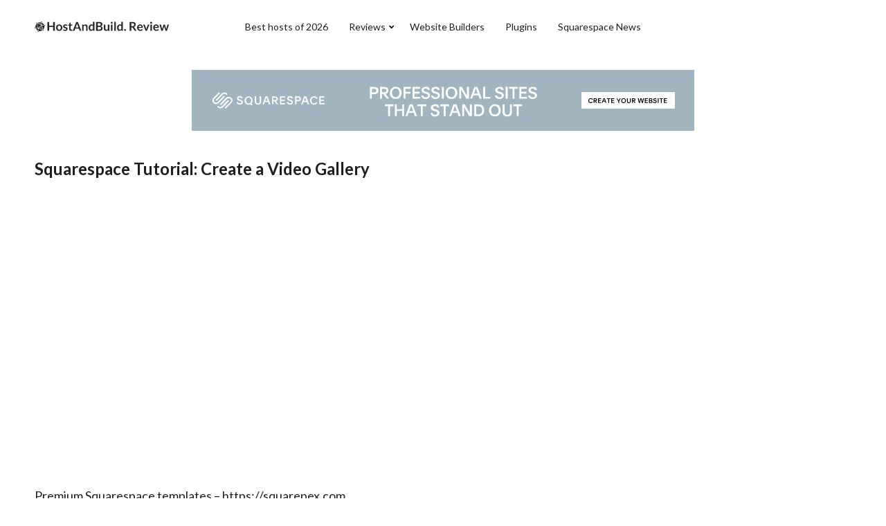

--- FILE ---
content_type: text/html; charset=UTF-8
request_url: http://hostandbuild.review/squarespace-tutorial/squarespace-tutorial-create-a-video-gallery/
body_size: 7126
content:
<!DOCTYPE html>
<html lang="en-US">
<head>
  <script src="https://ajax.googleapis.com/ajax/libs/jquery/3.1.1/jquery.min.js"></script>
  <link rel="stylesheet" href="https://use.fontawesome.com/releases/v5.3.1/css/all.css" integrity="sha384-mzrmE5qonljUremFsqc01SB46JvROS7bZs3IO2EmfFsd15uHvIt+Y8vEf7N7fWAU" crossorigin="anonymous">
    <meta charset="UTF-8">
    <meta name="viewport" content="width=device-width, initial-scale=1">
    <title>Squarespace Tutorial: Create a Video Gallery &#8211; HostAndBuild.Review</title>
<meta name='robots' content='max-image-preview:large' />
	<style>img:is([sizes="auto" i], [sizes^="auto," i]) { contain-intrinsic-size: 3000px 1500px }</style>
	<link rel='dns-prefetch' href='//fonts.googleapis.com' />
<link rel="alternate" type="application/rss+xml" title="HostAndBuild.Review &raquo; Feed" href="https://hostandbuild.review/feed/" />
<link rel="alternate" type="application/rss+xml" title="HostAndBuild.Review &raquo; Comments Feed" href="https://hostandbuild.review/comments/feed/" />
<meta property="og:title" content="Squarespace Tutorial: Create a Video Gallery"/><meta property="og:image" content="https://hostandbuild.review/wp-content/uploads/2024/03/1711674434_maxresdefault.jpg"/><meta property="og:description" content="Premium Squarespace templates &#8211; https://squarepex.com. source" /><meta property="og:type" content="article"/><meta property="og:url" content="https://hostandbuild.review/squarespace-tutorial/squarespace-tutorial-create-a-video-gallery/"/><script type="text/javascript">
/* <![CDATA[ */
window._wpemojiSettings = {"baseUrl":"https:\/\/s.w.org\/images\/core\/emoji\/16.0.1\/72x72\/","ext":".png","svgUrl":"https:\/\/s.w.org\/images\/core\/emoji\/16.0.1\/svg\/","svgExt":".svg","source":{"concatemoji":"http:\/\/hostandbuild.review\/wp-includes\/js\/wp-emoji-release.min.js?ver=6.8.3"}};
/*! This file is auto-generated */
!function(s,n){var o,i,e;function c(e){try{var t={supportTests:e,timestamp:(new Date).valueOf()};sessionStorage.setItem(o,JSON.stringify(t))}catch(e){}}function p(e,t,n){e.clearRect(0,0,e.canvas.width,e.canvas.height),e.fillText(t,0,0);var t=new Uint32Array(e.getImageData(0,0,e.canvas.width,e.canvas.height).data),a=(e.clearRect(0,0,e.canvas.width,e.canvas.height),e.fillText(n,0,0),new Uint32Array(e.getImageData(0,0,e.canvas.width,e.canvas.height).data));return t.every(function(e,t){return e===a[t]})}function u(e,t){e.clearRect(0,0,e.canvas.width,e.canvas.height),e.fillText(t,0,0);for(var n=e.getImageData(16,16,1,1),a=0;a<n.data.length;a++)if(0!==n.data[a])return!1;return!0}function f(e,t,n,a){switch(t){case"flag":return n(e,"\ud83c\udff3\ufe0f\u200d\u26a7\ufe0f","\ud83c\udff3\ufe0f\u200b\u26a7\ufe0f")?!1:!n(e,"\ud83c\udde8\ud83c\uddf6","\ud83c\udde8\u200b\ud83c\uddf6")&&!n(e,"\ud83c\udff4\udb40\udc67\udb40\udc62\udb40\udc65\udb40\udc6e\udb40\udc67\udb40\udc7f","\ud83c\udff4\u200b\udb40\udc67\u200b\udb40\udc62\u200b\udb40\udc65\u200b\udb40\udc6e\u200b\udb40\udc67\u200b\udb40\udc7f");case"emoji":return!a(e,"\ud83e\udedf")}return!1}function g(e,t,n,a){var r="undefined"!=typeof WorkerGlobalScope&&self instanceof WorkerGlobalScope?new OffscreenCanvas(300,150):s.createElement("canvas"),o=r.getContext("2d",{willReadFrequently:!0}),i=(o.textBaseline="top",o.font="600 32px Arial",{});return e.forEach(function(e){i[e]=t(o,e,n,a)}),i}function t(e){var t=s.createElement("script");t.src=e,t.defer=!0,s.head.appendChild(t)}"undefined"!=typeof Promise&&(o="wpEmojiSettingsSupports",i=["flag","emoji"],n.supports={everything:!0,everythingExceptFlag:!0},e=new Promise(function(e){s.addEventListener("DOMContentLoaded",e,{once:!0})}),new Promise(function(t){var n=function(){try{var e=JSON.parse(sessionStorage.getItem(o));if("object"==typeof e&&"number"==typeof e.timestamp&&(new Date).valueOf()<e.timestamp+604800&&"object"==typeof e.supportTests)return e.supportTests}catch(e){}return null}();if(!n){if("undefined"!=typeof Worker&&"undefined"!=typeof OffscreenCanvas&&"undefined"!=typeof URL&&URL.createObjectURL&&"undefined"!=typeof Blob)try{var e="postMessage("+g.toString()+"("+[JSON.stringify(i),f.toString(),p.toString(),u.toString()].join(",")+"));",a=new Blob([e],{type:"text/javascript"}),r=new Worker(URL.createObjectURL(a),{name:"wpTestEmojiSupports"});return void(r.onmessage=function(e){c(n=e.data),r.terminate(),t(n)})}catch(e){}c(n=g(i,f,p,u))}t(n)}).then(function(e){for(var t in e)n.supports[t]=e[t],n.supports.everything=n.supports.everything&&n.supports[t],"flag"!==t&&(n.supports.everythingExceptFlag=n.supports.everythingExceptFlag&&n.supports[t]);n.supports.everythingExceptFlag=n.supports.everythingExceptFlag&&!n.supports.flag,n.DOMReady=!1,n.readyCallback=function(){n.DOMReady=!0}}).then(function(){return e}).then(function(){var e;n.supports.everything||(n.readyCallback(),(e=n.source||{}).concatemoji?t(e.concatemoji):e.wpemoji&&e.twemoji&&(t(e.twemoji),t(e.wpemoji)))}))}((window,document),window._wpemojiSettings);
/* ]]> */
</script>
<style id='wp-emoji-styles-inline-css' type='text/css'>

	img.wp-smiley, img.emoji {
		display: inline !important;
		border: none !important;
		box-shadow: none !important;
		height: 1em !important;
		width: 1em !important;
		margin: 0 0.07em !important;
		vertical-align: -0.1em !important;
		background: none !important;
		padding: 0 !important;
	}
</style>
<link rel='stylesheet' id='wp-block-library-css' href='http://hostandbuild.review/wp-includes/css/dist/block-library/style.min.css?ver=6.8.3' type='text/css' media='all' />
<style id='classic-theme-styles-inline-css' type='text/css'>
/*! This file is auto-generated */
.wp-block-button__link{color:#fff;background-color:#32373c;border-radius:9999px;box-shadow:none;text-decoration:none;padding:calc(.667em + 2px) calc(1.333em + 2px);font-size:1.125em}.wp-block-file__button{background:#32373c;color:#fff;text-decoration:none}
</style>
<style id='global-styles-inline-css' type='text/css'>
:root{--wp--preset--aspect-ratio--square: 1;--wp--preset--aspect-ratio--4-3: 4/3;--wp--preset--aspect-ratio--3-4: 3/4;--wp--preset--aspect-ratio--3-2: 3/2;--wp--preset--aspect-ratio--2-3: 2/3;--wp--preset--aspect-ratio--16-9: 16/9;--wp--preset--aspect-ratio--9-16: 9/16;--wp--preset--color--black: #000000;--wp--preset--color--cyan-bluish-gray: #abb8c3;--wp--preset--color--white: #ffffff;--wp--preset--color--pale-pink: #f78da7;--wp--preset--color--vivid-red: #cf2e2e;--wp--preset--color--luminous-vivid-orange: #ff6900;--wp--preset--color--luminous-vivid-amber: #fcb900;--wp--preset--color--light-green-cyan: #7bdcb5;--wp--preset--color--vivid-green-cyan: #00d084;--wp--preset--color--pale-cyan-blue: #8ed1fc;--wp--preset--color--vivid-cyan-blue: #0693e3;--wp--preset--color--vivid-purple: #9b51e0;--wp--preset--gradient--vivid-cyan-blue-to-vivid-purple: linear-gradient(135deg,rgba(6,147,227,1) 0%,rgb(155,81,224) 100%);--wp--preset--gradient--light-green-cyan-to-vivid-green-cyan: linear-gradient(135deg,rgb(122,220,180) 0%,rgb(0,208,130) 100%);--wp--preset--gradient--luminous-vivid-amber-to-luminous-vivid-orange: linear-gradient(135deg,rgba(252,185,0,1) 0%,rgba(255,105,0,1) 100%);--wp--preset--gradient--luminous-vivid-orange-to-vivid-red: linear-gradient(135deg,rgba(255,105,0,1) 0%,rgb(207,46,46) 100%);--wp--preset--gradient--very-light-gray-to-cyan-bluish-gray: linear-gradient(135deg,rgb(238,238,238) 0%,rgb(169,184,195) 100%);--wp--preset--gradient--cool-to-warm-spectrum: linear-gradient(135deg,rgb(74,234,220) 0%,rgb(151,120,209) 20%,rgb(207,42,186) 40%,rgb(238,44,130) 60%,rgb(251,105,98) 80%,rgb(254,248,76) 100%);--wp--preset--gradient--blush-light-purple: linear-gradient(135deg,rgb(255,206,236) 0%,rgb(152,150,240) 100%);--wp--preset--gradient--blush-bordeaux: linear-gradient(135deg,rgb(254,205,165) 0%,rgb(254,45,45) 50%,rgb(107,0,62) 100%);--wp--preset--gradient--luminous-dusk: linear-gradient(135deg,rgb(255,203,112) 0%,rgb(199,81,192) 50%,rgb(65,88,208) 100%);--wp--preset--gradient--pale-ocean: linear-gradient(135deg,rgb(255,245,203) 0%,rgb(182,227,212) 50%,rgb(51,167,181) 100%);--wp--preset--gradient--electric-grass: linear-gradient(135deg,rgb(202,248,128) 0%,rgb(113,206,126) 100%);--wp--preset--gradient--midnight: linear-gradient(135deg,rgb(2,3,129) 0%,rgb(40,116,252) 100%);--wp--preset--font-size--small: 13px;--wp--preset--font-size--medium: 20px;--wp--preset--font-size--large: 36px;--wp--preset--font-size--x-large: 42px;--wp--preset--spacing--20: 0.44rem;--wp--preset--spacing--30: 0.67rem;--wp--preset--spacing--40: 1rem;--wp--preset--spacing--50: 1.5rem;--wp--preset--spacing--60: 2.25rem;--wp--preset--spacing--70: 3.38rem;--wp--preset--spacing--80: 5.06rem;--wp--preset--shadow--natural: 6px 6px 9px rgba(0, 0, 0, 0.2);--wp--preset--shadow--deep: 12px 12px 50px rgba(0, 0, 0, 0.4);--wp--preset--shadow--sharp: 6px 6px 0px rgba(0, 0, 0, 0.2);--wp--preset--shadow--outlined: 6px 6px 0px -3px rgba(255, 255, 255, 1), 6px 6px rgba(0, 0, 0, 1);--wp--preset--shadow--crisp: 6px 6px 0px rgba(0, 0, 0, 1);}:where(.is-layout-flex){gap: 0.5em;}:where(.is-layout-grid){gap: 0.5em;}body .is-layout-flex{display: flex;}.is-layout-flex{flex-wrap: wrap;align-items: center;}.is-layout-flex > :is(*, div){margin: 0;}body .is-layout-grid{display: grid;}.is-layout-grid > :is(*, div){margin: 0;}:where(.wp-block-columns.is-layout-flex){gap: 2em;}:where(.wp-block-columns.is-layout-grid){gap: 2em;}:where(.wp-block-post-template.is-layout-flex){gap: 1.25em;}:where(.wp-block-post-template.is-layout-grid){gap: 1.25em;}.has-black-color{color: var(--wp--preset--color--black) !important;}.has-cyan-bluish-gray-color{color: var(--wp--preset--color--cyan-bluish-gray) !important;}.has-white-color{color: var(--wp--preset--color--white) !important;}.has-pale-pink-color{color: var(--wp--preset--color--pale-pink) !important;}.has-vivid-red-color{color: var(--wp--preset--color--vivid-red) !important;}.has-luminous-vivid-orange-color{color: var(--wp--preset--color--luminous-vivid-orange) !important;}.has-luminous-vivid-amber-color{color: var(--wp--preset--color--luminous-vivid-amber) !important;}.has-light-green-cyan-color{color: var(--wp--preset--color--light-green-cyan) !important;}.has-vivid-green-cyan-color{color: var(--wp--preset--color--vivid-green-cyan) !important;}.has-pale-cyan-blue-color{color: var(--wp--preset--color--pale-cyan-blue) !important;}.has-vivid-cyan-blue-color{color: var(--wp--preset--color--vivid-cyan-blue) !important;}.has-vivid-purple-color{color: var(--wp--preset--color--vivid-purple) !important;}.has-black-background-color{background-color: var(--wp--preset--color--black) !important;}.has-cyan-bluish-gray-background-color{background-color: var(--wp--preset--color--cyan-bluish-gray) !important;}.has-white-background-color{background-color: var(--wp--preset--color--white) !important;}.has-pale-pink-background-color{background-color: var(--wp--preset--color--pale-pink) !important;}.has-vivid-red-background-color{background-color: var(--wp--preset--color--vivid-red) !important;}.has-luminous-vivid-orange-background-color{background-color: var(--wp--preset--color--luminous-vivid-orange) !important;}.has-luminous-vivid-amber-background-color{background-color: var(--wp--preset--color--luminous-vivid-amber) !important;}.has-light-green-cyan-background-color{background-color: var(--wp--preset--color--light-green-cyan) !important;}.has-vivid-green-cyan-background-color{background-color: var(--wp--preset--color--vivid-green-cyan) !important;}.has-pale-cyan-blue-background-color{background-color: var(--wp--preset--color--pale-cyan-blue) !important;}.has-vivid-cyan-blue-background-color{background-color: var(--wp--preset--color--vivid-cyan-blue) !important;}.has-vivid-purple-background-color{background-color: var(--wp--preset--color--vivid-purple) !important;}.has-black-border-color{border-color: var(--wp--preset--color--black) !important;}.has-cyan-bluish-gray-border-color{border-color: var(--wp--preset--color--cyan-bluish-gray) !important;}.has-white-border-color{border-color: var(--wp--preset--color--white) !important;}.has-pale-pink-border-color{border-color: var(--wp--preset--color--pale-pink) !important;}.has-vivid-red-border-color{border-color: var(--wp--preset--color--vivid-red) !important;}.has-luminous-vivid-orange-border-color{border-color: var(--wp--preset--color--luminous-vivid-orange) !important;}.has-luminous-vivid-amber-border-color{border-color: var(--wp--preset--color--luminous-vivid-amber) !important;}.has-light-green-cyan-border-color{border-color: var(--wp--preset--color--light-green-cyan) !important;}.has-vivid-green-cyan-border-color{border-color: var(--wp--preset--color--vivid-green-cyan) !important;}.has-pale-cyan-blue-border-color{border-color: var(--wp--preset--color--pale-cyan-blue) !important;}.has-vivid-cyan-blue-border-color{border-color: var(--wp--preset--color--vivid-cyan-blue) !important;}.has-vivid-purple-border-color{border-color: var(--wp--preset--color--vivid-purple) !important;}.has-vivid-cyan-blue-to-vivid-purple-gradient-background{background: var(--wp--preset--gradient--vivid-cyan-blue-to-vivid-purple) !important;}.has-light-green-cyan-to-vivid-green-cyan-gradient-background{background: var(--wp--preset--gradient--light-green-cyan-to-vivid-green-cyan) !important;}.has-luminous-vivid-amber-to-luminous-vivid-orange-gradient-background{background: var(--wp--preset--gradient--luminous-vivid-amber-to-luminous-vivid-orange) !important;}.has-luminous-vivid-orange-to-vivid-red-gradient-background{background: var(--wp--preset--gradient--luminous-vivid-orange-to-vivid-red) !important;}.has-very-light-gray-to-cyan-bluish-gray-gradient-background{background: var(--wp--preset--gradient--very-light-gray-to-cyan-bluish-gray) !important;}.has-cool-to-warm-spectrum-gradient-background{background: var(--wp--preset--gradient--cool-to-warm-spectrum) !important;}.has-blush-light-purple-gradient-background{background: var(--wp--preset--gradient--blush-light-purple) !important;}.has-blush-bordeaux-gradient-background{background: var(--wp--preset--gradient--blush-bordeaux) !important;}.has-luminous-dusk-gradient-background{background: var(--wp--preset--gradient--luminous-dusk) !important;}.has-pale-ocean-gradient-background{background: var(--wp--preset--gradient--pale-ocean) !important;}.has-electric-grass-gradient-background{background: var(--wp--preset--gradient--electric-grass) !important;}.has-midnight-gradient-background{background: var(--wp--preset--gradient--midnight) !important;}.has-small-font-size{font-size: var(--wp--preset--font-size--small) !important;}.has-medium-font-size{font-size: var(--wp--preset--font-size--medium) !important;}.has-large-font-size{font-size: var(--wp--preset--font-size--large) !important;}.has-x-large-font-size{font-size: var(--wp--preset--font-size--x-large) !important;}
:where(.wp-block-post-template.is-layout-flex){gap: 1.25em;}:where(.wp-block-post-template.is-layout-grid){gap: 1.25em;}
:where(.wp-block-columns.is-layout-flex){gap: 2em;}:where(.wp-block-columns.is-layout-grid){gap: 2em;}
:root :where(.wp-block-pullquote){font-size: 1.5em;line-height: 1.6;}
</style>
<link rel='stylesheet' id='wp_automatic_gallery_style-css' href='http://hostandbuild.review/wp-content/plugins/wp-automatic/css/wp-automatic.css?ver=1.0.0' type='text/css' media='all' />
<link rel='stylesheet' id='parent-style-css' href='http://hostandbuild.review/wp-content/themes/jacob/style.css?ver=6.8.3' type='text/css' media='all' />
<link rel='stylesheet' id='jacob-google-fonts-css' href='https://fonts.googleapis.com/css2?family=Lato%3Awght%40400%3B700&#038;display=swap&#038;ver=6.8.3' type='text/css' media='all' />
<script type="text/javascript" src="http://hostandbuild.review/wp-includes/js/jquery/jquery.min.js?ver=3.7.1" id="jquery-core-js"></script>
<script type="text/javascript" src="http://hostandbuild.review/wp-includes/js/jquery/jquery-migrate.min.js?ver=3.4.1" id="jquery-migrate-js"></script>
<script type="text/javascript" src="http://hostandbuild.review/wp-content/plugins/wp-automatic/js/main-front.js?ver=6.8.3" id="wp_automatic_gallery-js"></script>
<link rel="https://api.w.org/" href="https://hostandbuild.review/wp-json/" /><link rel="EditURI" type="application/rsd+xml" title="RSD" href="https://hostandbuild.review/xmlrpc.php?rsd" />
<meta name="generator" content="WordPress 6.8.3" />
<link rel='shortlink' href='https://hostandbuild.review/?p=1974' />
<link rel="alternate" title="oEmbed (JSON)" type="application/json+oembed" href="https://hostandbuild.review/wp-json/oembed/1.0/embed?url=https%3A%2F%2Fhostandbuild.review%2Fsquarespace-tutorial%2Fsquarespace-tutorial-create-a-video-gallery%2F" />
<link rel="alternate" title="oEmbed (XML)" type="text/xml+oembed" href="https://hostandbuild.review/wp-json/oembed/1.0/embed?url=https%3A%2F%2Fhostandbuild.review%2Fsquarespace-tutorial%2Fsquarespace-tutorial-create-a-video-gallery%2F&#038;format=xml" />
<script type="text/javascript">
           var ajaxurl = "https://hostandbuild.review/wp-admin/admin-ajax.php";
         </script><style type="text/css">.recentcomments a{display:inline !important;padding:0 !important;margin:0 !important;}</style><link rel="icon" href="https://hostandbuild.review/wp-content/uploads/2020/11/cropped-fav_Kreslic?-pl?tno-1.png" sizes="32x32" />
<link rel="icon" href="https://hostandbuild.review/wp-content/uploads/2020/11/cropped-fav_Kreslic?-pl?tno-1.png" sizes="192x192" />
<link rel="apple-touch-icon" href="https://hostandbuild.review/wp-content/uploads/2020/11/cropped-fav_Kreslic?-pl?tno-1.png" />
<meta name="msapplication-TileImage" content="https://hostandbuild.review/wp-content/uploads/2020/11/cropped-fav_Kreslic?-pl?tno-1.png" />
	<meta name="propeller" content="a488c29e016457d6a3f6992de12d8c82">
</head>
<body class="wp-singular squarespace-tutorial-template-default single single-squarespace-tutorial postid-1974 wp-theme-jacob">
    <div class="wrapper">
      <div class="header">
          <div class="in header_in">

            <div class="mobile_menu">
              <div id="spoustec_mobilniho_menu">

                <div class="hambac hambac--squeeze">
                  <div class="hambac-box">
                    <div class="hambac-inner"></div>
                  </div>
                </div>

              </div>
              <div id="mobilni_menu">
                <ul>
                <li> <a href="https://hostandbuild.review/hosting-providers">Best hosts of 2026</a></li>
                <li> <a href="https://hostandbuild.review/website-builders">Website Builders</a></li>
                <li style="display: none"> <a href="https://hostandbuild.review/squarespace-tutorials">Squarespace Tutorials</a></li>
                <li> <a href="https://hostandbuild.review/plugins">Plugins</a></li>
                <li> <a href="https://hostandbuild.review/squarespace-news">Squarespace News</a></li>
                </ul>
              </div>
            </div>

            <div class="header_logo">
              <a href="https://hostandbuild.review"><img src="http://hostandbuild.review/wp-content/themes/jacob/img/logo.svg" alt="Smaller gifts"></a>
            </div>
            <div class="menu desktop_menu">
                <ul>
                  <li> <a href="https://hostandbuild.review/hosting-providers">Best hosts of 2026</a></li>
                  <li class="menu_se_sipkou"><span class="submenu_spoustec" href="https://hostandbuild.review/reviews">Reviews <img class="sipka_dolu" src="http://hostandbuild.review/wp-content/themes/jacob/img/sipka_dolu.svg"></span>
                    <div class="submenu_content">
                      <div class="submenu_content_in">
                        <div class="submenu_left">
                          <h3>Reviews of Web Hosting Providers</h3>
                          <p>We have been using and testing multiple web hosting providers since 2010. Based on our longterm testing, we are bringing you a comparison that will help you choose the best host for you.</p>
                        </div>
                        <div class="submenu_right">
                          <h3>Most Popular Hosts</h3>
                          <div class="header_providers">
                                                                                      <ul>
                            	                            	<li><a href="https://hostandbuild.review/provider/a2-hosting/">A2 Hosting</a></li>
                            	                            	<li><a href="https://hostandbuild.review/provider/bluehost/">Bluehost</a></li>
                            	                            	<li><a href="https://hostandbuild.review/provider/cloudways/">Cloudways</a></li>
                            	                            	<li><a href="https://hostandbuild.review/provider/dreamhost/">Dreamhost</a></li>
                            	                            	<li><a href="https://hostandbuild.review/provider/fastcomet/">FastComet</a></li>
                            	                            	<li><a href="https://hostandbuild.review/provider/greengeeks/">GreenGeeks</a></li>
                            	                            	<li><a href="https://hostandbuild.review/provider/hostgator/">Hostgator</a></li>
                            	                            	<li><a href="https://hostandbuild.review/provider/hostinger/">Hostinger</a></li>
                            	                            	<li><a href="https://hostandbuild.review/provider/hostpapa/">HostPapa</a></li>
                            	                            	<li><a href="https://hostandbuild.review/provider/inmotion/">InMotion</a></li>
                            	                            	<li><a href="https://hostandbuild.review/provider/justhost/">JustHost</a></li>
                            	                            	<li><a href="https://hostandbuild.review/provider/kinsta/">Kinsta</a></li>
                            	                            	<li><a href="https://hostandbuild.review/provider/scala-hosting/">Scala Hosting</a></li>
                            	                            	<li><a href="https://hostandbuild.review/provider/siteground/">SiteGround</a></li>
                            	                            	<li><a href="https://hostandbuild.review/provider/wp-engine/">WP Engine</a></li>
                            	                            </ul>
                            
                                                      </div>
                          <div class="clear"></div>
                        </div>
                        <div class="clear"></div>
                      </div>
                    </div>
                  </li>
                  <li> <a href="https://hostandbuild.review/website-builders">Website Builders</a></li>
                  <li style="display: none"> <a href="https://hostandbuild.review/squarespace-tutorials">Squarespace Tutorials</a></li>
                  <li> <a href="https://hostandbuild.review/plugins">Plugins</a></li>
                  <li> <a href="https://hostandbuild.review/squarespace-news">Squarespace News</a></li>
                  <div class="clear"></div>
                </ul>
            </div>


          </div>
      </div>

      <script>

      function createCookie(name,value,days) {
      if (days) {
          var date = new Date();
          date.setTime(date.getTime()+(days*24*60*60*1000));
          var expires = "; expires="+date.toGMTString();
      }
      else var expires = "";
      document.cookie = name+"="+value+expires+"; path=/";
      }

      function readCookie(name) {
        var nameEQ = name + "=";
        var ca = document.cookie.split(';');
        for (var i = 0; i < ca.length; i++) {
          var c = ca[i];
          while (c.charAt(0) == ' ') c = c.substring(1, c.length);
          if (c.indexOf(nameEQ) == 0) return c.substring(nameEQ.length, c.length);
        }
        return null;
      }


        if (readCookie('zapamatovanyNavstevnik') === 'true') {
         $('#websitetheory_cookies').hide();
        } else {
         $('#websitetheory_cookies').show();
        }



      jQuery(document).ready(function($) {

        $('#websitetheory_cookie_souhlas').click( function( event ){
          event.preventDefault();
          $('#websitetheory_cookies').hide();
          createCookie('zapamatovanyNavstevnik', 'true', 50);
        });

      $('#spoustec_mobilniho_menu').click( function(){

        var io = this.io ^= 1;

            $(this).css({
                color: io?"#4d4d4d":"#000",
                transition:"all 1s ease"
            });

            if(io){


              $('#mobilni_menu').addClass('menu_aktivni');
              $(this).addClass('je_aktivni');
              $('.hambac').addClass('is-active');

            }else{

              $('#mobilni_menu').removeClass('menu_aktivni');
            //  $('#mobilni_menu').hide();
              $(this).removeClass('je_aktivni');
              $('.hambac').removeClass('is-active');

            }

      });

      });

      </script>


<div class="single_wrapper">
  <div class="single_wrapper_in in">

<div class="single_loop">
  	<div class="sflo_banner">
		<a target="_blank" href="https://squarespace.syuh.net/xk15xv"><img src="https://indoleads.nyc3.cdn.digitaloceanspaces.com/uploads/offers/banners/0ff520ce7ad50.jpeg" alt="Squarespace"></a> 
	</div>
    <h1 style="margin-bottom: 30px;">Squarespace Tutorial: Create a Video Gallery</h1>
    <p><iframe  width="580" height="385" src="https://www.youtube.com/embed/E4Gog6NYQ9I" frameborder="0" allowfullscreen></iframe></p>
<div class="video_description">Premium Squarespace templates &#8211; https://squarepex.com.</div>
<p><a class="video_link" href="https://www.youtube.com/watch?v=E4Gog6NYQ9I">source</a></p>
  
</div>

  </div>
</div>


<div class="footer_container">
<div class="footer">
  <div class="footer_in in">
    <div class="footer_section footer_description">
      <a href="https://hostandbuild.review"><img src="http://hostandbuild.review/wp-content/themes/jacob/img/logo.svg" /></a>
      <p>We compare the most popular web hosting providers to help you choose the best one.</p>
    </div>
    <div class="footer_section footer_menu">
      <div class="footer_center_in">
      <div class="footer_center">
        <h3>Information</h3>
        <ul>
          <li class="footer_item_op"> <a href="https://hostandbuild.review/contact">Contact</a> </li>
          <li class="footer_item_op"> <a href="https://hostandbuild.review/terms">Terms of Use</a> </li>
          <li class="footer_item_rr"> <a href="https://hostandbuild.review/privacy-policy">Privacy Policy</a> </li>
        </ul>
      </div>
      <div class="footer_center">
        <h3>Top 5 Webhosting Providers</h3>
                        <ul>
                    <li> <a href="https://hostandbuild.review/provider/bluehost/">Bluehost</a> </li>
                  <li> <a href="https://hostandbuild.review/provider/kinsta/">Kinsta</a> </li>
                  <li> <a href="https://hostandbuild.review/provider/scala-hosting/">Scala Hosting</a> </li>
                  <li> <a href="https://hostandbuild.review/provider/fastcomet/">FastComet</a> </li>
                  <li> <a href="https://hostandbuild.review/provider/wp-engine/">WP Engine</a> </li>
              </ul>
            </div>
      <div class="clear"></div>
    </div>
    </div>
    <div class="footer_section footer_social">
      <h4>Let's stay in touch</h4>
      <div class="social_icons">
        <a href="https://www.facebook.com/#" target="_blank"><img src="http://hostandbuild.review/wp-content/themes/jacob/img/fb.svg" /></a>
        <a href="https://instagram.com/#" target="_blank"><img src="http://hostandbuild.review/wp-content/themes/jacob/img/ig.svg" /></a>
      </div>
    </div>
    <div class="clear"></div>
  </div>
</div>
<div class="copyright">
  <div class="copyright_in in">
    © 2026 HostAndBuild.Review  </div>
</div>
</div>
</div>
<script type="speculationrules">
{"prefetch":[{"source":"document","where":{"and":[{"href_matches":"\/*"},{"not":{"href_matches":["\/wp-*.php","\/wp-admin\/*","\/wp-content\/uploads\/*","\/wp-content\/*","\/wp-content\/plugins\/*","\/wp-content\/themes\/jacob\/*","\/*\\?(.+)"]}},{"not":{"selector_matches":"a[rel~=\"nofollow\"]"}},{"not":{"selector_matches":".no-prefetch, .no-prefetch a"}}]},"eagerness":"conservative"}]}
</script>
<script type="text/javascript" id="ta_main_js-js-extra">
/* <![CDATA[ */
var thirsty_global_vars = {"home_url":"\/\/hostandbuild.review","ajax_url":"https:\/\/hostandbuild.review\/wp-admin\/admin-ajax.php","link_fixer_enabled":"yes","link_prefix":"link","link_prefixes":["recommends","link"],"post_id":"1974","enable_record_stats":"yes","enable_js_redirect":"yes","disable_thirstylink_class":""};
/* ]]> */
</script>
<script type="text/javascript" src="http://hostandbuild.review/wp-content/plugins/thirstyaffiliates/js/app/ta.min.js?ver=3.11.10" id="ta_main_js-js"></script>
</body>
</html>


--- FILE ---
content_type: image/svg+xml
request_url: http://hostandbuild.review/wp-content/themes/jacob/img/logo.svg
body_size: 4739
content:
<svg id="Vrstva_1" data-name="Vrstva 1" xmlns="http://www.w3.org/2000/svg" viewBox="0 0 2337.12 180.75"><defs><style>.cls-1{fill:#262626;}.cls-2{fill:#5c5c5c;}</style></defs><path class="cls-1" d="M110.92,67.8v.55a10.34,10.34,0,0,0,.91,4.65L90,93.07,68.22,113.13a10.24,10.24,0,0,0-5.11-1.29L39.63,43.36a13.05,13.05,0,0,0,2.79-2,13.32,13.32,0,0,0,2.18-2.61Z" transform="translate(0 -6.59)"/><path class="cls-1" d="M19.77,121.26l33.5,3.08a10.23,10.23,0,0,0,7,7.5l.7,26.81.31,11.64a10.52,10.52,0,0,0-2.76,1.63L16.62,126.4A13.28,13.28,0,0,0,19.77,121.26Z" transform="translate(0 -6.59)"/><path class="cls-1" d="M32.78,44.94h.65l23.64,69a6.51,6.51,0,0,0-.76.63A10.18,10.18,0,0,0,53.86,118l-33.57-3.1a13.39,13.39,0,0,0-9.69-10.8L30,44.53A13.72,13.72,0,0,0,32.78,44.94Z" transform="translate(0 -6.59)"/><path class="cls-2" d="M73.39,123.14a10.12,10.12,0,0,0-.85-5.32l43.57-40.13A10.19,10.19,0,0,0,121.34,79l25.21,70.73a13.62,13.62,0,0,0-2.64,1.88,13,13,0,0,0-2.09,2.48Z" transform="translate(0 -6.59)"/><path class="cls-2" d="M109.48,22.67a13.35,13.35,0,0,0,7.44,4.09v1.15l.72,31.22a10.1,10.1,0,0,0-3.51,2.12,7.71,7.71,0,0,0-.7.7L90.73,52,46.67,32.73a2.42,2.42,0,0,1,.06-.65,13.46,13.46,0,0,0-.16-2.69l59.52-13.76A13.33,13.33,0,0,0,109.48,22.67Z" transform="translate(0 -6.59)"/><path class="cls-1" d="M168.59,67a13.39,13.39,0,0,0-3,4l-34.52-4.23a10.15,10.15,0,0,0-7-7.77l-.75-32.16V26.4a13.33,13.33,0,0,0,5.15-2.95h0L168.61,67Z" transform="translate(0 -6.59)"/><path class="cls-1" d="M153.55,148.06h-.82L127.35,76.84c.23-.17.46-.36.67-.55a10.22,10.22,0,0,0,2.32-3.17l33.94,4.15a13.38,13.38,0,0,0,9.59,12.49L156.06,148.4A13.18,13.18,0,0,0,153.55,148.06Z" transform="translate(0 -6.59)"/><path class="cls-1" d="M73.36,173a10.75,10.75,0,0,0-5.69-3.24l-1-38.07a10,10,0,0,0,3.49-2.1c.21-.2.41-.41.6-.62l68.9,31.13c0,.27-.06.55-.07.82a13.51,13.51,0,0,0,.14,2.62L75.91,177.72A10.89,10.89,0,0,0,73.36,173Z" transform="translate(0 -6.59)"/><path class="cls-1" d="M12.22,112.26a7,7,0,1,1-10-.41,7,7,0,0,1,10,.41Z" transform="translate(0 -6.59)"/><path class="cls-1" d="M40.36,31.82a7,7,0,1,1-1.86-5.06A7,7,0,0,1,40.36,31.82Z" transform="translate(0 -6.59)"/><path class="cls-1" d="M124.12,18.76a7,7,0,1,1,2.27-4.89A7,7,0,0,1,124.12,18.76Z" transform="translate(0 -6.59)"/><path class="cls-1" d="M172.5,81.67a7.3,7.3,0,1,1,.06.06Z" transform="translate(0 -6.59)"/><path class="cls-1" d="M146,161.17a7,7,0,1,1,1.85,5.06A7,7,0,0,1,146,161.17Z" transform="translate(0 -6.59)"/><path class="cls-1" d="M60.6,175.18a7,7,0,1,1-2.27,4.89A7,7,0,0,1,60.6,175.18Z" transform="translate(0 -6.59)"/><path class="cls-1" d="M352.08,169.15H323.36v-67H251.49v67H222.76V15.88h28.73V81.81h71.87V15.88h28.72Z" transform="translate(0 -6.59)"/><path class="cls-1" d="M428,58.7a59.72,59.72,0,0,1,22.1,3.92A47.84,47.84,0,0,1,467,73.75a49.42,49.42,0,0,1,10.81,17.6,67,67,0,0,1,3.81,23.21,67.34,67.34,0,0,1-3.81,23.32A50.39,50.39,0,0,1,467,155.58a46.91,46.91,0,0,1-16.91,11.24,64.43,64.43,0,0,1-44.26,0,47.3,47.3,0,0,1-17-11.24,50.48,50.48,0,0,1-10.92-17.7A66.4,66.4,0,0,1,374,114.56a66,66,0,0,1,3.87-23.21,49.51,49.51,0,0,1,10.92-17.6,48.25,48.25,0,0,1,17-11.13A60.16,60.16,0,0,1,428,58.7Zm0,91.9q13.56,0,20.08-9.12t6.52-26.71q0-17.59-6.52-26.81T428,78.73q-13.78,0-20.35,9.28t-6.58,26.76q0,17.49,6.58,26.66T428,150.6Z" transform="translate(0 -6.59)"/><path class="cls-1" d="M566.62,81.59A6.83,6.83,0,0,1,564.4,84a5.78,5.78,0,0,1-3,.69,9.31,9.31,0,0,1-4.08-1.06c-1.45-.71-3.13-1.5-5-2.39a46.83,46.83,0,0,0-6.51-2.38,31.12,31.12,0,0,0-8.64-1.06q-7.74,0-12.19,3.28a10.21,10.21,0,0,0-4.45,8.59,8.18,8.18,0,0,0,2.27,5.88,20.51,20.51,0,0,0,6.05,4.19,58.4,58.4,0,0,0,8.53,3.23q4.77,1.44,9.75,3.13t9.75,3.87a34.27,34.27,0,0,1,8.54,5.51,25.88,25.88,0,0,1,6,8,25.43,25.43,0,0,1,2.28,11.24,36.25,36.25,0,0,1-2.86,14.47,31.92,31.92,0,0,1-8.38,11.45,39.2,39.2,0,0,1-13.62,7.52,58.56,58.56,0,0,1-18.6,2.71,59.22,59.22,0,0,1-11-1A64.93,64.93,0,0,1,509,167a56.5,56.5,0,0,1-9.11-4.24,43.91,43.91,0,0,1-7.37-5.3l6-10a8.65,8.65,0,0,1,2.76-2.76,7.68,7.68,0,0,1,4-1,8.54,8.54,0,0,1,4.61,1.37q2.17,1.38,5,3a45.18,45.18,0,0,0,6.73,3,29.6,29.6,0,0,0,9.81,1.38,25.45,25.45,0,0,0,8-1.11,17.08,17.08,0,0,0,5.51-2.92,10.92,10.92,0,0,0,3.18-4.19,12.57,12.57,0,0,0,1-4.93,8.8,8.8,0,0,0-2.28-6.25,20,20,0,0,0-6-4.24,58,58,0,0,0-8.59-3.23q-4.82-1.44-9.85-3.13a90.22,90.22,0,0,1-9.86-4,33.64,33.64,0,0,1-8.59-5.78,26.15,26.15,0,0,1-6-8.59,29.93,29.93,0,0,1-2.28-12.29,31.25,31.25,0,0,1,2.65-12.72,29.8,29.8,0,0,1,7.79-10.55A38.7,38.7,0,0,1,519,61.4a53.45,53.45,0,0,1,17.75-2.7,54.44,54.44,0,0,1,20.46,3.71,46.11,46.11,0,0,1,15.37,9.75Z" transform="translate(0 -6.59)"/><path class="cls-1" d="M630.44,170.85q-14.1,0-21.73-8t-7.64-22.1V80h-11a5,5,0,0,1-5.19-5.51V64.1l17.49-2.86,5.51-29.68a5.21,5.21,0,0,1,2-3.28,6.19,6.19,0,0,1,3.87-1.17h13.57V61.35h28.62V80H627.26v58.94c0,3.39.84,6,2.54,7.95a8.63,8.63,0,0,0,6.78,2.86,12.35,12.35,0,0,0,4.09-.58,24.08,24.08,0,0,0,2.86-1.22c.81-.42,1.53-.83,2.17-1.22a3.62,3.62,0,0,1,1.91-.58,3,3,0,0,1,1.91.58,9.11,9.11,0,0,1,1.59,1.75L659,161.2a39.81,39.81,0,0,1-13.14,7.21A49.09,49.09,0,0,1,630.44,170.85Z" transform="translate(0 -6.59)"/><path class="cls-1" d="M813,169.15H790.92a9.62,9.62,0,0,1-6.1-1.86,10.43,10.43,0,0,1-3.44-4.61l-11.45-31.26H706.44L695,162.68a10.11,10.11,0,0,1-3.34,4.46,9.39,9.39,0,0,1-6.1,2H663.4L723.61,15.88h29.15Zm-99.22-57.88h48.87L744,60.29q-1.28-3.39-2.81-8t-3-10q-1.49,5.4-2.91,10.07t-2.81,8.16Z" transform="translate(0 -6.59)"/><path class="cls-1" d="M827.28,169.15V60.4h16A6.43,6.43,0,0,1,850,65.17l1.8,8.58a60.62,60.62,0,0,1,6.94-6.15,49.7,49.7,0,0,1,7.74-4.77,39.74,39.74,0,0,1,8.75-3.07,45.69,45.69,0,0,1,10.17-1.06,39.1,39.1,0,0,1,15.8,3,31.23,31.23,0,0,1,11.5,8.48,37.37,37.37,0,0,1,7,13A55.39,55.39,0,0,1,922,99.93v69.22H895.86V99.93q0-10-4.61-15.42t-13.84-5.46a27.39,27.39,0,0,0-12.72,3.07,45.83,45.83,0,0,0-11.23,8.38v78.65Z" transform="translate(0 -6.59)"/><path class="cls-1" d="M1024.33,169.15a6.44,6.44,0,0,1-6.68-4.77l-2.12-10.49a65.61,65.61,0,0,1-7.1,6.89,45.2,45.2,0,0,1-8,5.3,41.63,41.63,0,0,1-9.22,3.44,44.34,44.34,0,0,1-10.65,1.22,35.44,35.44,0,0,1-29.1-14.47,51.65,51.65,0,0,1-8.27-17.44,88.11,88.11,0,0,1-2.91-23.74,73.79,73.79,0,0,1,3.29-22.47,54.61,54.61,0,0,1,9.43-18,44.15,44.15,0,0,1,14.73-11.93A42.61,42.61,0,0,1,987,58.38a37.64,37.64,0,0,1,15.58,2.92,40.72,40.72,0,0,1,11.55,7.79V11.63h26.18V169.15ZM989.45,150a26.82,26.82,0,0,0,13.89-3.39,41.08,41.08,0,0,0,10.81-9.64V88.17a25.79,25.79,0,0,0-9.7-7.64,28.64,28.64,0,0,0-11.29-2.22,25.47,25.47,0,0,0-10.76,2.22,21.12,21.12,0,0,0-8.16,6.74,33.06,33.06,0,0,0-5.14,11.44,65.82,65.82,0,0,0-1.8,16.38,72.43,72.43,0,0,0,1.54,16.17,31.73,31.73,0,0,0,4.4,10.81,16.77,16.77,0,0,0,7,6A22.23,22.23,0,0,0,989.45,150Z" transform="translate(0 -6.59)"/><path class="cls-1" d="M1070.12,169.15V15.88H1123q15.06,0,25.71,2.86a49.13,49.13,0,0,1,17.49,8.16,31.6,31.6,0,0,1,10,12.83,43.16,43.16,0,0,1,3.18,17A33.16,33.16,0,0,1,1177.81,67a29.92,29.92,0,0,1-4.92,9.22,37.16,37.16,0,0,1-8.48,7.79A51.53,51.53,0,0,1,1152.16,90q31.59,7.09,31.59,34.13a43.56,43.56,0,0,1-3.71,18,39.76,39.76,0,0,1-10.81,14.26,51.78,51.78,0,0,1-17.49,9.38,76.49,76.49,0,0,1-23.75,3.39Zm28.51-86.92h22.79q14.52,0,22-5.3T1151,60.08q0-12-6.79-17.07T1123,37.92h-24.38Zm0,19.72v44.94h28.94a40,40,0,0,0,13.3-1.91,23.11,23.11,0,0,0,8.59-5.09,18.62,18.62,0,0,0,4.66-7.42,27.8,27.8,0,0,0,1.43-9,23.91,23.91,0,0,0-1.59-8.95,16.87,16.87,0,0,0-5-6.79,23.35,23.35,0,0,0-8.69-4.29,48.09,48.09,0,0,0-12.83-1.48Z" transform="translate(0 -6.59)"/><path class="cls-1" d="M1230.71,60.4v69.11q0,10,4.61,15.42t13.83,5.46a27.72,27.72,0,0,0,12.72-3,44.77,44.77,0,0,0,11.24-8.32V60.4h26.18V169.15h-16a6.44,6.44,0,0,1-6.68-4.77l-1.8-8.69a75.71,75.71,0,0,1-7,6.2,41.92,41.92,0,0,1-16.49,7.84,43.53,43.53,0,0,1-10.12,1.12,38.67,38.67,0,0,1-15.74-3,31.54,31.54,0,0,1-11.5-8.54,37.33,37.33,0,0,1-7-13.09,55.39,55.39,0,0,1-2.39-16.69V60.4Z" transform="translate(0 -6.59)"/><path class="cls-1" d="M1359.07,28.7a14.91,14.91,0,0,1-1.38,6.36,17.29,17.29,0,0,1-9,8.75,16.48,16.48,0,0,1-6.57,1.32,15.82,15.82,0,0,1-6.41-1.32,16.94,16.94,0,0,1-8.8-8.75,15.48,15.48,0,0,1-1.32-6.36,16.48,16.48,0,0,1,1.32-6.57,16.57,16.57,0,0,1,8.8-8.85,15.83,15.83,0,0,1,6.41-1.33,16.48,16.48,0,0,1,6.57,1.33,16.91,16.91,0,0,1,9,8.85A15.86,15.86,0,0,1,1359.07,28.7Zm-3.92,31.7V169.15H1329V60.4Z" transform="translate(0 -6.59)"/><path class="cls-1" d="M1412.6,11.63V169.15h-26.18V11.63Z" transform="translate(0 -6.59)"/><path class="cls-1" d="M1518.71,169.15a6.43,6.43,0,0,1-6.68-4.77l-2.12-10.49a65.61,65.61,0,0,1-7.1,6.89,45.2,45.2,0,0,1-8,5.3,41.63,41.63,0,0,1-9.22,3.44,44.46,44.46,0,0,1-10.65,1.22,35.41,35.41,0,0,1-29.1-14.47,51.65,51.65,0,0,1-8.27-17.44,88.11,88.11,0,0,1-2.91-23.74,74.1,74.1,0,0,1,3.28-22.47,54.62,54.62,0,0,1,9.44-18,44,44,0,0,1,14.73-11.93,42.57,42.57,0,0,1,19.29-4.29A37.69,37.69,0,0,1,1497,61.3a40.72,40.72,0,0,1,11.55,7.79V11.63h26.18V169.15ZM1483.83,150a26.82,26.82,0,0,0,13.89-3.39,41.23,41.23,0,0,0,10.81-9.64V88.17a25.79,25.79,0,0,0-9.7-7.64,28.67,28.67,0,0,0-11.29-2.22,25.44,25.44,0,0,0-10.76,2.22,21.12,21.12,0,0,0-8.16,6.74,32.87,32.87,0,0,0-5.14,11.44,65.82,65.82,0,0,0-1.8,16.38,73.09,73.09,0,0,0,1.53,16.17,32.14,32.14,0,0,0,4.4,10.81,16.79,16.79,0,0,0,7,6A22.23,22.23,0,0,0,1483.83,150Z" transform="translate(0 -6.59)"/><path class="cls-1" d="M1556.76,154.73a16.15,16.15,0,0,1,1.22-6.25,14.94,14.94,0,0,1,3.39-5.09,16.78,16.78,0,0,1,5.14-3.39,16,16,0,0,1,6.36-1.27,15.66,15.66,0,0,1,6.25,1.27,15.56,15.56,0,0,1,8.48,8.48,16,16,0,0,1,0,12.56,16.14,16.14,0,0,1-3.39,5,15.47,15.47,0,0,1-5.09,3.34,16.33,16.33,0,0,1-6.25,1.21,16.63,16.63,0,0,1-6.36-1.21,16.13,16.13,0,0,1-5.14-3.34,15,15,0,0,1-3.39-5A16,16,0,0,1,1556.76,154.73Z" transform="translate(0 -6.59)"/><path class="cls-1" d="M1682.58,109.26v59.89h-28.52V15.88h46.75q15.69,0,26.87,3.23A51.27,51.27,0,0,1,1746,28.17a34.92,34.92,0,0,1,10.49,13.94A46.41,46.41,0,0,1,1759.85,60a46.26,46.26,0,0,1-2.28,14.63A42.5,42.5,0,0,1,1751,87.11,44.29,44.29,0,0,1,1740.4,97a55.67,55.67,0,0,1-14.36,6.79,28.32,28.32,0,0,1,9.33,8.8l38.37,56.6h-25.66a12.49,12.49,0,0,1-6.3-1.48,12.88,12.88,0,0,1-4.4-4.24l-32.22-49.08a11.37,11.37,0,0,0-4-3.92,13.89,13.89,0,0,0-6.41-1.17Zm0-20.46h17.8a44.24,44.24,0,0,0,14-2,27.12,27.12,0,0,0,9.86-5.57,22.23,22.23,0,0,0,5.77-8.42A29,29,0,0,0,1732,62.09q0-11.65-7.68-17.91t-23.48-6.26h-18.23Z" transform="translate(0 -6.59)"/><path class="cls-1" d="M1835.43,58.7A53.06,53.06,0,0,1,1854.35,62a41.49,41.49,0,0,1,14.89,9.6A43.74,43.74,0,0,1,1879,87.05a58.3,58.3,0,0,1,3.5,20.94,39.26,39.26,0,0,1-.26,4.93,7.88,7.88,0,0,1-1,3.07,3.86,3.86,0,0,1-1.85,1.59,7.89,7.89,0,0,1-3,.48h-67.2q1.15,16.74,9,24.59t20.77,7.84a36,36,0,0,0,11-1.48,50.62,50.62,0,0,0,8.06-3.29c2.29-1.2,4.31-2.29,6-3.28a10.14,10.14,0,0,1,5-1.49,5.7,5.7,0,0,1,2.75.64,6.16,6.16,0,0,1,2,1.8l7.63,9.54a43.94,43.94,0,0,1-9.75,8.54A55.33,55.33,0,0,1,1860.5,167a61.2,61.2,0,0,1-12,2.91,85,85,0,0,1-11.82.85,58,58,0,0,1-21.09-3.76,47.13,47.13,0,0,1-17-11.13,52.23,52.23,0,0,1-11.35-18.23,70.75,70.75,0,0,1-4.13-25.18,60.21,60.21,0,0,1,3.6-20.93,50.4,50.4,0,0,1,10.34-17.07,48.7,48.7,0,0,1,16.43-11.5A54,54,0,0,1,1835.43,58.7Zm.53,18.76q-11.45,0-17.92,6.47t-8.26,18.33H1859a32.6,32.6,0,0,0-1.38-9.59,22.23,22.23,0,0,0-4.24-7.9,20.11,20.11,0,0,0-7.21-5.35A24.63,24.63,0,0,0,1836,77.46Z" transform="translate(0 -6.59)"/><path class="cls-1" d="M1954.78,169.15H1931L1887.79,60.4h21.73a8.21,8.21,0,0,1,4.82,1.37,7.12,7.12,0,0,1,2.71,3.5l21,58.09c1.21,3.39,2.21,6.71,3,10s1.53,6.51,2.17,9.75c.63-3.24,1.36-6.5,2.17-9.75a91.59,91.59,0,0,1,3.13-10l21.52-58.09a7.11,7.11,0,0,1,2.65-3.5,7.61,7.61,0,0,1,4.55-1.37h20.67Z" transform="translate(0 -6.59)"/><path class="cls-1" d="M2045.2,28.7a14.91,14.91,0,0,1-1.38,6.36,17.39,17.39,0,0,1-9,8.75,16.48,16.48,0,0,1-6.57,1.32,15.82,15.82,0,0,1-6.41-1.32,16.94,16.94,0,0,1-8.8-8.75,15.33,15.33,0,0,1-1.33-6.36,16.31,16.31,0,0,1,1.33-6.57,16.57,16.57,0,0,1,8.8-8.85,15.83,15.83,0,0,1,6.41-1.33,16.48,16.48,0,0,1,6.57,1.33,17.3,17.3,0,0,1,5.35,3.55,17.06,17.06,0,0,1,3.66,5.3A15.86,15.86,0,0,1,2045.2,28.7Zm-3.92,31.7V169.15h-26.19V60.4Z" transform="translate(0 -6.59)"/><path class="cls-1" d="M2115.79,58.7A53,53,0,0,1,2134.71,62a41.53,41.53,0,0,1,14.9,9.6,43.74,43.74,0,0,1,9.75,15.47,58.52,58.52,0,0,1,3.5,20.94,37.22,37.22,0,0,1-.27,4.93,7.72,7.72,0,0,1-1,3.07,3.88,3.88,0,0,1-1.86,1.59,7.83,7.83,0,0,1-3,.48h-67.21q1.17,16.74,9,24.59t20.78,7.84a36,36,0,0,0,11-1.48,50.49,50.49,0,0,0,8.05-3.29c2.3-1.2,4.31-2.29,6-3.28a10.14,10.14,0,0,1,5-1.49,5.74,5.74,0,0,1,2.76.64,6.13,6.13,0,0,1,2,1.8l7.63,9.54a43.72,43.72,0,0,1-9.75,8.54,55.08,55.08,0,0,1-11.29,5.51,61,61,0,0,1-12,2.91,85,85,0,0,1-11.81.85A58.06,58.06,0,0,1,2096,167a47.31,47.31,0,0,1-17-11.13,52.36,52.36,0,0,1-11.34-18.23q-4.14-10.87-4.13-25.18a60.21,60.21,0,0,1,3.6-20.93,50.38,50.38,0,0,1,10.33-17.07,48.79,48.79,0,0,1,16.43-11.5A54.1,54.1,0,0,1,2115.79,58.7Zm.53,18.76q-11.45,0-17.91,6.47t-8.27,18.33h49.19a32.6,32.6,0,0,0-1.38-9.59,22.23,22.23,0,0,0-4.24-7.9,20.11,20.11,0,0,0-7.21-5.35A24.68,24.68,0,0,0,2116.32,77.46Z" transform="translate(0 -6.59)"/><path class="cls-1" d="M2170.91,60.4h20.78a8.69,8.69,0,0,1,5,1.37,5.92,5.92,0,0,1,2.54,3.5l15.58,58.09q1.27,4.77,2.07,9.33c.53,3,1,6.07,1.54,9.11.78-3,1.61-6.07,2.49-9.11s1.82-6.15,2.81-9.33l18-58.3a6.57,6.57,0,0,1,2.54-3.5,7.42,7.42,0,0,1,4.45-1.38h11.56a7.92,7.92,0,0,1,4.77,1.38,6.57,6.57,0,0,1,2.54,3.5l17.81,59.36q1.38,4.56,2.49,8.85c.74,2.86,1.47,5.74,2.17,8.64q.75-4.56,1.65-9.12t2.28-9.43l16.11-58.09a5.92,5.92,0,0,1,2.54-3.5,8.12,8.12,0,0,1,4.67-1.37h19.82l-34.45,108.75h-21.09c-2.27,0-3.89-1.55-4.88-4.66l-19.61-62.86q-1-3.07-1.75-6.2c-.53-2.09-1-4.15-1.33-6.2q-.63,3.18-1.37,6.3c-.5,2.09-1.06,4.19-1.7,6.31l-19.82,62.65q-1.48,4.66-5.73,4.66h-20Z" transform="translate(0 -6.59)"/></svg>